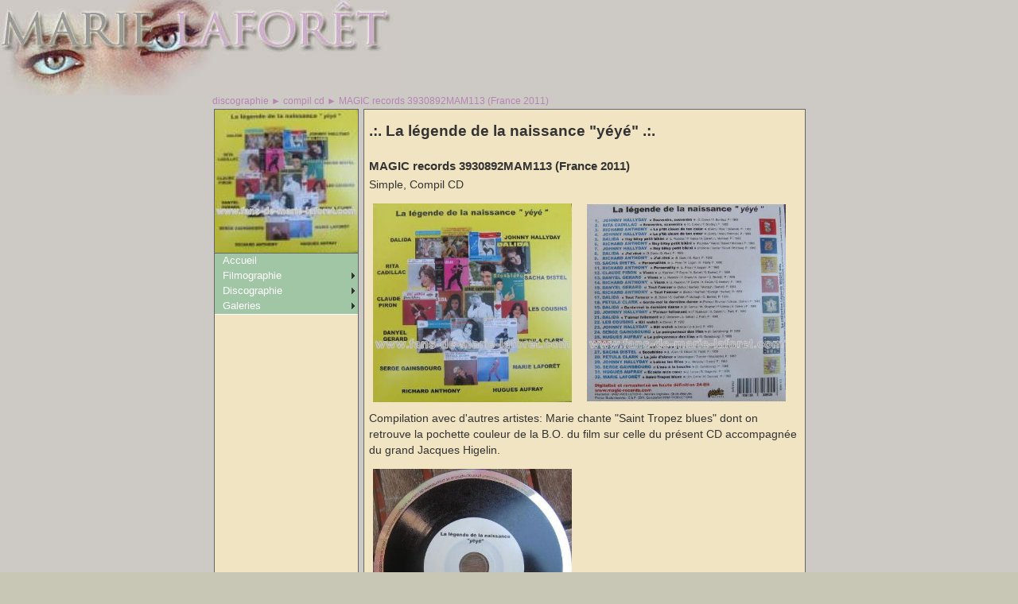

--- FILE ---
content_type: text/html
request_url: http://www.fans-de-marie-laforet.com/discographie/1393.htm
body_size: 3131
content:
<!DOCTYPE html PUBLIC "-//W3C//DTD XHTML 1.0 Transitional//EN" "http://www.w3.org/TR/xhtml1/DTD/xhtml1-transitional.dtd">
<html xmlns="http://www.w3.org/1999/xhtml">
<head>
<meta http-equiv="Content-Type" content="text/html; charset=utf-8" />
<title>.:. Fans de Marie Laforêt .:. discographie de marie laforêt .:. MAGIC records 3930892MAM113 (France 2011)</title>
<meta name="description" content="Ce site est dédié à l'oeuvre de Marie Laforêt, partitions et chansons, compilations, discographie, filmographie, théâtre, cartes postales, photos et photographies, spectacles, images, disques de marie laforet." />
<meta http-equiv="expires" content="0" />
<meta http-equiv="Content-Language" content="fr" />
<meta http-equiv="imagetoolbar" content="no" />
<link rel="shortcut icon" href="/images/_protected/favicon.ico" />
<meta http-equiv="Site-Enter" content="revealTrans(Duration=0.5,Transition=23)" />
<meta http-equiv="Site-Exit" content="revealTrans(Duration=0.5,Transition=23)" />
<meta http-equiv="Page-Exit" content="revealTrans(Duration=1.0,Transition=23)" />
<meta http-equiv="Page-Enter" content="revealTrans(Duration=1.0,Transition=23)" />
<meta http-equiv="Page-Enter" content="blendtrans(duration=0.5)" />
<link rel="P3Pv1" href="http://www.fans-de-marie-laforet.com/w3c/p3p.xml" />
<meta name="keywords" content="marie, laforêt, laforet, chanson française, discographie de marie laforêt,filmographie de marie laforêt,chansons de marie laforêt,films de marie laforêt,compilations de marie laforêt,partitions de marie laforêt,cartes postales de marie laforêt" />
<meta name="revisit-after" content="7 days" />
<style type="text/css">
@import url("/_styles/atx_popup_menu.css");
@import url("/_styles/atx_c1_c2.css");
</style>
<!--[if IE]>
<style>
.SearchDiv {right: -544px;}
</style>
<![endif]-->
<!--[if IE 5]>
<style>
body {text-align: center;}
#masthead, #layoutwrapper, #footertext {text-align: left;}
#c1 {width: 182px;}
.SearchDiv {right: -544px;}
#footer {margin-top: -3px;}
</style>
<![endif]-->
<script type="text/javascript" src="/_scripts/atx_popup_menu.js"></script>
<script type="text/javascript" src="/_scripts/atx_ml.js"></script>
<!-- Standard -->
<script type="text/javascript">
var str_atx_subdir='/';
var strToolTitle='discographie de marie laforêt .:. MAGIC records 3930892MAM113 (France 2011)';
var strToolNameVersion='';
document.atx_eqa=1;
</script>
<!-- Standard -->
</head>


<body onload="atx_OutOfFrame();atx_equalCols();atx_initPopMenu(0,16,1,-20,10)">

	<!-- OverLib -->
	<div id="overDiv" style="position:absolute; visibility:hidden; z-index:1000;"></div>
	<!-- OverLib -->


	<div id="pagewrapper">

		<div id="masthead"><img src="/images/decoration/ml_logo_3.jpg" alt="Logo" title="Logo" width="500" height="120" /></div>

		<div id="layoutwrapper">



				<h1>discographie ► compil cd ► MAGIC records 3930892MAM113 (France 2011)</h1>
<div id="c2">
<div class="c2-text">
<h2>.:. La légende de la naissance "yéyé" .:.</h2><h3>MAGIC records 3930892MAM113 (France 2011)</h3><p>Simple, Compil CD</p><table border="0" cellspacing="5" cellpadding="0" width="100%">
<tr>
<td width="50%"><a onmouseover="return atx_LinkOver('Agrandir l\'image');" onmouseout="atx_LinkOut('');" title="Agrandir l'image" href="javascript:void(objWin=window.open('/image_detail.htm%3fi%3d%2f_data%2fdiscographie%2f6499.jpg%26w%3d340%26h%3d340','ImageWindow','location=no,menubar=no,directories=no,toolbar=no,status=no,resizable=no,height=340,width=340,scrollbars=no,fullscreen=no,personalbar=no',true));objWin.focus();">
<img src="/_data/discographie/6499.jpg" alt="Pochette" title="Pochette" width="250" height="250" border="0" /></a></td>
<td width="50%"><a onmouseover="return atx_LinkOver('Agrandir l\'image');" onmouseout="atx_LinkOut('');" title="Agrandir l'image" href="javascript:void(objWin=window.open('/image_detail.htm%3fi%3d%2f_data%2fdiscographie%2f6497.jpg%26w%3d386%26h%3d383','ImageWindow','location=no,menubar=no,directories=no,toolbar=no,status=no,resizable=no,height=383,width=386,scrollbars=no,fullscreen=no,personalbar=no',true));objWin.focus();">
<img src="/_data/discographie/6497.jpg" alt="Pochette (dos)" title="Pochette (dos)" width="250" height="248" border="0" /></a></td>
</tr>
</table>
<p>Compilation avec d&#39;autres artistes: Marie chante &quot;Saint Tropez blues&quot; dont on retrouve la pochette couleur de la B.O. du film sur celle du pr&eacute;sent CD accompagn&eacute;e du grand Jacques Higelin.</p><table border="0" cellspacing="5" cellpadding="0" width="100%">
<tr>
<td width="50%"><a onmouseover="return atx_LinkOver('Agrandir l\'image');" onmouseout="atx_LinkOut('');" title="Agrandir l'image" href="javascript:void(objWin=window.open('/image_detail.htm%3fi%3d%2f_data%2fdiscographie%2f6498.jpg%26w%3d392%26h%3d392','ImageWindow','location=no,menubar=no,directories=no,toolbar=no,status=no,resizable=no,height=392,width=392,scrollbars=no,fullscreen=no,personalbar=no',true));objWin.focus();">
<img src="/_data/discographie/6498.jpg" alt="Label" title="Label" width="250" height="250" border="0" /></a></td>
<td width="50%"><img border="0" src="/images/_protected/spacer.gif" alt="" title="" width="250" height="250" />
</td>
</tr>
</table>
</div>
</div>
<div id="c1">
<!-- atx_Draw_PopMenu -->
<p class="pictureprgh"><a title="compil cd" href="/discographie/compilcd.htm#d1393"><img border="0" src="/_data/discographie/180_6499.jpg" title="compil cd" alt="compil cd" width="180" height="180" /></a></p>
<ul id="c1_menu">
<li id="atx_home"><a href="/">Accueil</a></li>
<li><a href="#" class="c1_menu_entry">Filmographie</a>
<ul>
<li><a href="/filmographie/film.htm">Film</a></li>
<li><a href="/filmographie/resume.htm">La carri&#232;re de Marie</a></li>
<li><a href="/filmographie/theatre.htm">Th&#233;&#226;tre</a></li>
<li><a href="/filmographie/tv.htm">TV</a></li>
</ul>
</li>
<li><a href="#" class="c1_menu_entry">Discographie</a>
<ul>
<li><a href="/discographie/25cm.htm">25 cm</a></li>
<li><a href="/discographie/33tours.htm">33 Tours</a></li>
<li><a href="/discographie/33promo.htm">33 tours Promo</a></li>
<li><a href="/discographie/45tours.htm">45 Tours</a></li>
<li><a href="/discographie/45tpromo.htm">45 tours Promo</a></li>
<li><a href="/discographie/bm.htm">Bande magn&#233;tique originale</a></li>
<li><a href="/discographie/8p.htm">cartouche 8 pistes</a></li>
<li><a href="/discographie/cd.htm">CD</a></li>
<li><a href="/discographie/compilcart8.htm">Compil cartouche 8 pistes</a></li>
<li><a href="/discographie/compilcd.htm">Compil CD</a></li>
<li><a href="/discographie/compilflexi.htm">Compil Flexi</a></li>
<li><a href="/discographie/compilk7.htm">Compil K7</a></li>
<li><a href="/discographie/compilvinyle.htm">Compil vinyle</a></li>
<li><a href="/discographie/flexi.htm">Flexi</a></li>
<li><a href="/discographie/jukebox.htm">JUKEBOX</a></li>
<li><a href="/discographie/k7.htm">K7 Audio</a></li>
<li><a href="/discographie/pochette.htm">Pochette avec Marie</a></li>
<li><a href="/discographie/testpressing.htm">TEST PRESSING</a></li>
<li><a href="/discographie/chansons.htm">Chansons</a></li>
</ul>
</li>
<li><a href="#" class="c1_menu_entry">Galeries</a>
<ul>
<li><a href="/galeries/avectesyeux.htm">AVEC TES YEUX</a></li>
<li><a href="/galeries/couvertures.htm">Couvertures</a></li>
<li><a href="/galeries/lelien.htm">LE LIEN</a></li>
<li><a href="/galeries/livres.htm">Livres</a></li>
<li><a href="/galeries/news.htm">NEWS</a></li>
<li><a href="/galeries/objets-divers.htm">Objets divers</a></li>
<li><a href="/galeries/partitions.htm">Partitions</a></li>
<li><a href="/galeries/photosdemarie.htm">Photos de Marie</a></li>
<li><a href="/galeries/starstory.htm">STAR STORY</a></li>
</ul>
</li>
</ul>
<!--[if lte IE 6]>
<style>
#c1_menu a{height:1em;}#c1_menu li{height:1em;float:left;clear:both;width:100%}
</style>
<![endif]-->
<!--[if IE 6]>
<style>
#c1_menu li{clear:none;}
</style>
<![endif]-->
<img border="0" src="/images/_protected/spacer.gif" alt="" title="" width="180" height="150" />
<!-- atx_Draw_PopMenu -->
<div class="c1-text">
</div>
</div>


		</div>

		<br class="clearit" />

	</div>

	<div id="footer">
<div id="footertext">
&nbsp;
</div>
</div>


<script type="text/javascript">
//<![CDATA[

theForm.oldSubmit = theForm.submit;
theForm.submit = WebForm_SaveScrollPositionSubmit;

theForm.oldOnSubmit = theForm.onsubmit;
theForm.onsubmit = WebForm_SaveScrollPositionOnSubmit;
//]]>
</script>

</body>
</html>


--- FILE ---
content_type: text/css
request_url: http://www.fans-de-marie-laforet.com/_styles/atx_popup_menu.css
body_size: 890
content:
@media screen, projection {

	#c1_menu {
		width: 180px;
		border: 1px solid #666666;
		margin: 0;
		padding: 0;
	}
	#c1_menu li {
		list-style-type: none;
		margin: 0;
		padding: 0;
		min-height: 16px;
        height:auto;
	}
	#c1_menu ul {
		margin: 0;
		padding: 0;
		border: 1px solid #666666;
		width: 13em;
		z-index: 10000;
	}
	#c1_menu a {
		display: block;
		text-decoration: none;
		background-color: #A1C6A5;
		border-bottom: 1px solid #A1C6A5;
		padding: 3px 10px;
		color: #FFFFFF;
		line-height:1em;
	}
	#c1_menu a:hover, #c1_menu a:active, #c1_menu a:focus {
		background-color: #C0A3BF;
		border-bottom: 1px solid #C2DAC5;
		color: #333333;
		letter-spacing: 0.01px;
	}
	#c1_menu ul a {
		border: 0;
		background-color: #FFFFFF;
		color: #B28FB0;
	}
	#c1_menu ul a:hover {
		border: 0;
		color: #FFFFFF;
	}

	/* ------ the current page marker style ------ */
	#c1_menu .atx_PopMenu_Mark {
		text-transform: uppercase;
		font-weight: bold;
	}
	/* ------ the trigger link styles ------- */

	/*the normal trigger link */
	#c1_menu .c1_menu_entry, #c1_menu .atx_PopMenu_On {
		background-image:  url(../images/_protected/atx_popmenu.gif);
		background-repeat:	no-repeat;
		background-position: right center;
	}
	/* the active trigger link style */
	#c1_menu .atx_PopMenu_On {
		background-color: #C0A3BF;
		border-bottom: 1px solid #C2DAC5;
		color: #333333;
	}
	#c1_menu ul .atx_PopMenu_On {
		border-bottom: 0;
	}

	/*the submenu classes */

	#c1_menu .atx_PopMenu_Hide {
		left: -9000px;
		border: 0;
	}
	#c1_menu .atx_PopMenu_Show {
		left: auto;
		z-index: 20000 !important;
	}
	#pmmcrumb {
		font-weight: bold;
		margin-bottom: 16px;
		color: #333333;
	}
	#pmmcrumb a, #pmmcrumb a:visited {
		font-weight: normal;
		color: #5A69A5;
	}
	#pmmcrumb a:hover, #pmmcrumb a:active, #pmmcrumb a:focus {
		font-weight: normal;
		color: #333333;
	}
}

@media print {
	#c1_menu {
		display:none;
	}
}

--- FILE ---
content_type: text/css
request_url: http://www.fans-de-marie-laforet.com/_styles/atx_c1_c2.css
body_size: 1583
content:
@media screen, projection {

	body {
		background-color: #C8C7B5;
		color: #333333;
		font-family: Arial, Helvetica, sans-serif;
		font-size: 100%;
		margin: 0 0 24px 0;
		padding: 0;
	}
}

@media print {
	
	body {
		background-color: Transparent;
		color: #000000;
		font-family: Arial, Helvetica, sans-serif;
		font-size: 100%;
		margin: 0 0 24px 0;
		padding: 0;
	}

	#masthead {
		display:none;
	}
}
.small-text {
	font-size: 0.7em;
	padding: 12px;
}
#btnDelete {
	font-weight: bold;
	color: Red;
}
#pagewrapper {
	background-color: #cdc9c4;
}
h1 {
	color: #B685B4;
	font-size: 0.75em;
	font-weight: normal;
	margin: 0;
	padding-bottom: 3px;
}
@media screen, projection {
	#c1 {
		float: right;
		width: 180px;
		border: 1px solid #666666;
		margin: 0 6px 0 0;
		background-color: #f1e4c2;
		background-repeat: repeat-x;
		background-position: 0px 200px;
	}
	#c2 {
		float: right;
		width: 554px;
		border: 1px solid #666666;
		background-color: #f1e4c2;
	}
	#layoutwrapper {
		width: 746px;
		margin: 0 auto;
	}
}
@media print {
	#c1 {
		display:none;
	}
	#c2 {
		width: 746px;
		border: none;
		background-color: Transparent;
	}
	#layoutwrapper {
		width: 746px;
		margin: 0 auto;
	}
}

@media screen, projection {
	.SearchDiv {
		position:relative;
		top:16px;
		right: -546px;
		width: auto;
	}
}
@media print {
	.SearchDiv {
		display: none;
	}
}

.columntext {
	font-size: .75em;
	padding: 12px;
}
.columntext p {
	margin: 6px 0 8px 0;
	line-height: 1.4em;
}
.c1-text {
	font-size: 0.75em;
	padding: 12px;
}
.c1-text p {
	margin: 6px 0 8px 0;
}
.c2-text {
	font-size: 0.85em;
	padding: 16px 6px;
}
.c2-text p {
	line-height: 1.5em;
	margin: 6px 0 8px 0;
}
.c2-table {
	font-size: 0.8em;
	padding: 0;
}
.c2-table p {
	margin: 3px 0 12px 0;
	line-height: 1.5em;
}
.c2-order {
	font-size:8pt;
	line-height: 1em;
}

.pictureprgh {
	margin: 0;
	text-align: center;
}
h2 {
	margin: 0;
	font-size: 1.4em;
}
h3, h4 {
	margin: 24px 0 0 0;
	font-size: 1.1em;
}
.zeromargin {
	margin: 0 !important;
}

.clearit {
	clear: both;
	height: 0;
	line-height: 0em;
	font-size: 1px;
}
@media screen, projection {
	#footer {
		border-top: 1px solid #666666;
		font-size: 0.7em;
		padding-top: 6px;
		margin-top: -1px;
		color: #FFFFFF;
	}
	#footertext {
		margin: 0 auto;
		width: 744px;
	}
	#atxoom {
		margin: -14px auto;
		width: 746px;
		text-align:right;
	}
}
@media print {
	#footer {
		display: none;
	}
	#atxoom {
		margin: -14px auto;
		width: 746px;
		text-align:right;
		color: #000000;
	}
}

#c2 li {
	list-style-type: none;
	padding: 1px 0;
	margin: 0 0 0 -20px;
}
#c2 .columnlinks a {
	text-decoration: none;
	border-bottom: 1px solid #E4E4E4;
	color: #637194;
	padding: 1px 0;
	display: block;
}
#c2 .columnlinks a:hover, #c2 .columnlinks a:active, #c2 .columnlinks a:focus {
	background-color: #C896C7;
	color: #FFFFFF;
}
#c2 a:visited {
	color: #637194;
}

#c2 table {
	border: dotted 1px #f1e4c2;
	border-style:none;
}
#c2 pager {
	text-decoration: none;
	color: #637194;
	padding: 1px 0;
	display: inline;
}
#c2 .th_liste {
	color: #000000;
	background-color: #ffcc66;
	font-weight:bold;
	text-align:left;
}
#c2 th {
	background-color: #C8C7B5;
	border-bottom: solid 1px #f1e4c2;
	text-align: left;
}
#c2 .tr_selected {
	background-color: #ffff99;
}
#c2 .tr_liste1 {
	background-color: #C8C7B5;
}
#c2 .tr_liste2 {
	background-color: #f1e4c2;
}
#c2 .td_liste1 {
	border-bottom: solid 1px #f1e4c2;
}
#c2 .td_liste2 {
	border-bottom: solid 1px #C8C7B5;
}

.c1-text a:link, .c2-text a:link {
	color: #A66DA7;
}
.c1-text a:visited, .c2-text a:visited {
	color: #BC93BD;
}
.c1-text a:hover, .c1-text a:active, .c1-text a:focus,
.c2-text a:hover, .c2-text a:active, .c2-text a:focus {
	color: #77AC7C;
}
.c1-text a:link, .c1-text a:visited {
	color: #333333;
}
.c1-text a:hover, .c1-text a:active, .c1-text a:focus {
	color: #000000;
	text-decoration: underline overline;
}
#footer a:link, #footer a:visited {
	color: #FFFFFF;
}
#footer a:hover, #footer a:active, #footer a:focus {
	color: #333333;
}
#c1_menu {
	font-size: .8em;
	border-bottom: 1px solid #FFFFFF;
	border-right: 0;
	border-left: 0;
	width: 100%;
}
#c1_menu ul {
	width: 13em;
}

.marie-laforet {
	display:none;
}

--- FILE ---
content_type: application/javascript
request_url: http://www.fans-de-marie-laforet.com/_scripts/atx_ml.js
body_size: 3455
content:
// ===========================================
//
// Fonctions communes
//
// ===========================================

var strToolNameVersion = '';

function atx_OutOfFrame() {
	if (top.location != location) {
		top.location.href = document.location.href;
	}

	var btnDelete          = document.getElementById('btnDelete');

	try {
	    if (btnDelete != null) {
	        btnDelete.onclick = atx_AlertDelete;
	    }
	}
	catch (e) {}
}

function atx_LinkOver(strStatusText) {
	window.status = strStatusText;
	return (navigator.appName != 'Opera');
}

function atx_LinkOut(strStatusText) {
	window.status = strStatusText;
}


// ===========================================
//
// Protection du bouton Supprimer
//
// ===========================================

function atx_AlertDelete() {

	var objElem = window.event;

	if (confirm(strToolNameVersion
	+ '\n\nVous avez demandé la suppression de l\'information sélectionnée.\nCette opération ne peut pas être annulée.\n\n'
	+ 'Vous pouvez choisir de :\n\n'
	+ ' - Cliquer sur ANNULER pour revenir dans l\'outil sans supprimer l\'information.\n'
	+ ' - Cliquer sur OK pour confirmer la suppression de l\'information.') == true) {
		__doPostBack('btnDelete','');
	}
}

// ===========================================
//
// Sélection type "Pays" ou "New"
//
// ===========================================

function axt_FlagClicked(objLink) {

	var objTr	= null;

	try {

		var objImgTag = atx_GetParent(objLink).getElementsByTagName('IMG');
		var strImgSrc = objImgTag[0].src;
		
		var objFlags = document.getElementById('ml_liste').getElementsByTagName('TR');
		for (var i = 1; i < objFlags.length; i++) {
			objFlags[i].style.display = 'none';
		}

		var objFlags = document.getElementById('ml_liste').getElementsByTagName('IMG');
		for (var i = 0; i < objFlags.length; i++) {

			if (objFlags[i].src == strImgSrc) {
				objTr = atx_GetParent(objFlags[i])
				if (objTr != null) {
					objTr = atx_GetParent(objTr)
					if (objTr != null) {
						if (objTr.nodeName == "TR") {
							objTr.style.display = '';
						}
					}
				}
			}
		}
		atx_colH();
	}
	catch (e) {alert(e.message);}
}

function atx_GetParent(objAtx) {
	if (objAtx.parentElement != null) return objAtx.parentElement;
	else if (objAtx.parentNode != null) return objAtx.parentNode;
	else return null;
}

// =================================================
//
// Fonction NoSpamHyperlink
// (issue du domaine public)
//
// =================================================

function atx_LinkToMe(link,seed){var ky=
"yJzdeB4CcDnmEFbZtvuHlI1hA8SiLo9MwfN3O6Y5QaRqKTjUpxVk2WgXrP7Gs0";
if(document.all){link=document.all[link];}else{link=document.getElementById(link);}
var storeText=link.innerHTML;var baseNum=parseInt(seed);var atSym=link.href.indexOf("@");
if(atSym==-1)atSym=0;var dotidx=link.href.indexOf(".",atSym);if
(dotidx==-1)dotidx=link.href.length;var scramble=link.href.substring(7,
dotidx);var unscramble="";var su=true;for(i=0;i<scramble.length;i++)
{var ch=scramble.substring(i,i+1);var idx=ky.indexOf(ch);if(idx<0)
{unscramble=unscramble+ch;continue;}idx-=(su?-baseNum:baseNum);
baseNum-=(su?-i:i);while(idx<0)idx+=ky.length;idx%=ky.length;
unscramble=unscramble+ky.substring(idx,idx+1);su=!su;}var emAdd=
unscramble+link.href.substring(dotidx,link.href.length+1);link.href=
"mailto:"+emAdd;var findEm=storeText.indexOf(scramble);while(findEm>
-1){storeText=storeText.substring(0,findEm)+emAdd+
storeText.substring(findEm+emAdd.length,storeText.length);findEm=
storeText.indexOf(scramble);}link.innerHTML=storeText;}


// =================================================
//
// Fonctions COOKIES
// (issues du domaine public)
//
// =================================================

function getCookieVal (offset) {

  var endstr = document.cookie.indexOf (';', offset);
  if (endstr == -1)
    endstr = document.cookie.length;
  return unescape(document.cookie.substring(offset, endstr));
}

function GetCookie (name) {

  var argv = GetCookie.arguments;
  var argc = GetCookie.arguments.length;
  var defaultvalue = (argc > 1) ? argv[1] : null;
  var arg = name + '=';
  var alen = arg.length;
  var cookievalue;
  var clen = document.cookie.length;
  var i = 0;
  while (i < clen) {
    var j = i + alen;
    if (document.cookie.substring(i, j) == arg){
      cookievalue = getCookieVal(j);
      if(cookievalue == 'null') return defaultvalue;
      return getCookieVal (j);
    }
    i = document.cookie.indexOf(' ', i) + 1;
    if (i == 0) break; 
  }
  return defaultvalue;
}

function SetCookie (name, value) {

  var argv = SetCookie.arguments;
  var argc = SetCookie.arguments.length;
  var expires = (argc > 2) ? argv[2] : null;
  var path = (argc > 3) ? argv[3] : null;
  var domain = (argc > 4) ? argv[4] : null;
  var secure = (argc > 5) ? argv[5] : false;

  document.cookie = name + '=' + escape (value) +
    ((expires == null) ? '' : ('; expires=' + expires.toGMTString())) +
    ((path == null) ? '' : ('; path=' + path)) +
    ((domain == null) ? '' : ('; domain=' + domain)) +
    ((secure) ? '; secure' : '');
}
/* ================================================= */

function atx_ObjectListProperties(objObject) {
//
// Liste les propriétés d'un objet
// De manière à ne pas occuper trop de place, les valeurs
// trop longues sont tronquées (64 caractères), les fonctions
// ne sont pas listées (<blacklisted>) car consultables en
// mode EDIT...
//
	var strList = 'Properties of object ' + objObject.toString() + '\n\n';
	var i = 0;
	for (prop in objObject) {
		try {
			if (objObject[prop] != null) {
				if ((typeof(objObject[prop]) == 'string') && (objObject[prop].length > 0)) {
					strList = strList + prop + '\t\t (' + typeof(objObject[prop]) + ')\t = '
					strList = strList + objObject[prop].substr(0,64) + '\n';
				}
				else if (typeof(objObject[prop]) == 'function') {
					strList = strList + prop + '\t\t (' + typeof(objObject[prop]) + ')\t = '
					strList = strList + '<blacklisted> \n';
				}
				else if ('<'+objObject[prop]+'>' != '<>') {
					strList = strList + prop + '\t\t (' + typeof(objObject[prop]) + ')\t = '
					strList = strList + objObject[prop] + '\n';
				}
				i += 1;
				if (i == 50) {
					alert(strToolNameVersion + '\n\n'
					+ strList);
					strList = '';
					i = 0;
				}
			}
		}
		catch (e) {
			strList = strList + prop + '\t\t\t  !!! ' + e.message + '\n';
			i += 1;
			if (i == 50) {
				alert(strToolNameVersion + '\n\n'
				+ strList);
				strList = '';
				i = 0;
			}
		}
	}
	alert(strToolNameVersion + '\n\n'
		+ strList);
	return true;
}

// ===========================================
//
// Egalisation de la hauteur des colonnes
//
// ===========================================

function atx_colH() {

	var i;
	var oh;
	var hh;

	var h=0;
	var dA=document.atx_eqc;
	var an=document.atx_eqa;
	
	if (dA && dA.length){

		for ( i = 0; i < dA.length; i++) {
			dA[i].style.height = 'auto';
		}
		
		for ( i = 0; i < dA.length; i++) {
			oh = dA[i].offsetHeight;
			h = (oh > h) ? oh : h;
		}
		
		for ( i = 0; i < dA.length; i++) {
			if (an) {
				dA[i].style.height = h + 'px';
			}
			else {
				atx_eqA(dA[i].id, dA[i].offsetHeight, h);
			}
		}
		
		if (an) {
			for ( i = 0; i < dA.length; i++) {
				hh = dA[i].offsetHeight;
				if (hh > h) {
					dA[i].style.height = (h - (hh - h)) + 'px';
				}
			}
		}
		else {
			document.atx_eqa = 1;
		}

		document.atx_eqth = document.body.offsetHeight;
		document.atx_eqtw = document.body.offsetWidth;
	}
}

function atx_eqT() {

	if (document.atx_eqth != document.body.offsetHeight || document.atx_eqtw != document.body.offsetWidth) {
		atx_colH();
	}
}

function atx_equalCols() {

	if (document.getElementById) {
		document.atx_eqc = new Array;
		if (arguments.length == 0) {
			var i = 0
			while (0 == 0) {
				if (document.getElementById('c' + (i + 1).toString()) == null) break;
				document.atx_eqc[i] = document.getElementById('c' + (i + 1).toString());
				i++;
			}
		}
		else {
			for (i = 0; i < arguments.length; i++) {
				document.atx_eqc[i] = document.getElementById(arguments[i]);
			}
		}
		setInterval("atx_eqT()", 10);
	}
}

function atx_equalColsFast() {

	if (document.getElementById) {
		document.atx_eqc = new Array;
		for (i = 0; i < arguments.length; i++) {
			document.atx_eqc[i] = document.getElementById(arguments[i]);
		}
	}
}

function atx_eqA(el, h, ht) {

	var sp = 10;
	var inc = 10;
	var nh = h;
	var g = document.getElementById(el);
	var oh = g.offsetHeight;
	var ch=parseInt(g.style.height);
	
	ch = (ch) ? ch : h;
	
	var ad = oh-ch;
	var adT = ht-ad;

	nh += inc;
	nh = (nh > adT) ? adT : nh;
	
	g.style.height = nh+'px';
	oh = g.offsetHeight;
	
	if (oh > ht) {
		nh = (ht - (oh - ht));
		g.style.height = nh + 'px';
	}

	if (nh < adT) {
		setTimeout("atx_eqA('" + el + "'," + nh + "," + ht + ")", sp);
	}
}


--- FILE ---
content_type: application/javascript
request_url: http://www.fans-de-marie-laforet.com/_scripts/atx_popup_menu.js
body_size: 3281
content:
function atx_setPopMenu(){
 var i,d='',h="<sty"+"le type=\"text/css\">",tA=navigator.userAgent.toLowerCase();if(window.opera){
 if(tA.indexOf("opera 5")>-1||tA.indexOf("opera 6")>-1){return;}}if(document.getElementById){
 for(i=1;i<20;i++){d+='ul ';h+="\n#c1_menu "+d+"{position:absolute;left:-9000px;}";}
 document.write(h+"\n<"+"/sty"+"le>");}}atx_setPopMenu();
function atx_initPopMenu(){
 var i,g,tD,tA,tU,pp,lvl,tn=navigator.userAgent.toLowerCase();if(window.opera){
 if(tn.indexOf("opera 5")>-1||tn.indexOf("opera 6")>-1){return;}}else if(!document.getElementById){return;}
 atx_PopMenu_P=arguments;atx_PopMenu_Ct=new Array;tD=document.getElementById('c1_menu');if(tD){tA=tD.getElementsByTagName('A');
 for(i=0;i<tA.length;i++){tA[i].atx_PopMenu_Cl=atx_PopMenu_Ct.length;atx_PopMenu_Ct[atx_PopMenu_Ct.length]=tA[i];g=tA[i].parentNode.getElementsByTagName("UL");
 tA[i].atx_PopMenu_Sub=(g)?g[0]:false;var ev=tA[i].getAttribute("onmouseover");if(!ev||ev=='undefined'){tA[i].onmouseover=function(){
 atx_PopMenu_Trig(this);};}ev=tA[i].getAttribute("onfocus");if(!ev||ev=='undefined'){tA[i].onfocus=function(){atx_PopMenu_Trig(this);};}
 if(tA[i].atx_PopMenu_Sub){pp=tA[i].parentNode;lvl=0;while(pp){if(pp.tagName&&pp.tagName=="UL"){lvl++;}pp=pp.parentNode;}
 tA[i].atx_PopMenu_Lv=lvl;}}tD.onmouseout=atx_PopMenu_Close;atx_PopMenu_Open();}
}
function atx_PopMenu_Trig(a){
 var b,t;if(document.atx_PopMenu_T){clearTimeout(document.atx_PopMenu_T);}document.atx_PopMenu_A=1;b=(a.atx_PopMenu_Sub)?'atx_PopMenu_Show(':'atx_PopMenu_Tg(';
 t='document.atx_PopMenu_T=setTimeout("'+b+a.atx_PopMenu_Cl+')",160)';eval (t);
}
function atx_PopMenu_Show(a,bp){
 var u,lv,oft,ofr,uw,uh,pp,aw,ah,adj,mR,mT,wW=0,wH,w1,w2,w3,sct,pw,lc,pwv,xx=0,yy=0,wP=true;
 var iem=(navigator.appVersion.indexOf("MSIE 5")>-1)?true:false,dce=document.documentElement,dby=document.body;document.atx_PopMenu_A=1;
 if(!bp){atx_PopMenu_Tg(a);}u=atx_PopMenu_Ct[a].atx_PopMenu_Sub;if(u.atx_pmax&&u.atx_pmax==1){return;}u.atx_pmax=1;lv=(atx_PopMenu_P[0]==1&&atx_PopMenu_Ct[a].atx_PopMenu_Lv==1)?true:false;
 atx_PopMenu_Ct[a].className=atx_PopMenu_Ct[a].className.replace("c1_menu_entry","atx_PopMenu_On");oft=parseInt(atx_PopMenu_P[3]);ofr=parseInt(atx_PopMenu_P[4]);
 uw=u.offsetWidth;uh=u.offsetHeight;pp=atx_PopMenu_Ct[a];aw=pp.offsetWidth;ah=pp.offsetHeight;while(pp){xx+=(pp.offsetLeft)?pp.offsetLeft:0;
 yy+=(pp.offsetTop)?pp.offsetTop:0;if(window.opera||navigator.userAgent.indexOf("Safari")>-1){
 if(atx_PopMenu_Ct[a].atx_PopMenu_Lv!=1&&pp.nodeName=="BODY"){yy-=(pp.offsetTop)?pp.offsetTop:0;}}pp=pp.offsetParent;}
 if(iem&&navigator.userAgent.indexOf("Mac")>-1){yy+=parseInt(dby.currentStyle.marginTop);}adj=parseInt((aw*ofr)/100);mR=(lv)?0:aw-adj;
 adj=parseInt((ah*oft)/100);mT=(lv)?0:(ah-adj)*-1;w3=dby.parentNode.scrollLeft;if(!w3){w3=dby.scrollLeft;}w3=(w3)?w3:0;
 if(dce&&dce.clientWidth){wW=dce.clientWidth+w3;}else if(dby){wW=dby.clientWidth+w3;}if(!wW){wW=0;wP=false;}wH=window.innerHeight;
 if(!wH){wH=dce.clientHeight;if(!wH||wH<=0){wH=dby.clientHeight;}}sct=dby.parentNode.scrollTop;if(!sct){sct=dby.scrollTop;if(!sct){
 sct=window.scrollY?window.scrollY:0;}}pw=xx+mR+uw;if(pw>wW&&wP){mR=uw*-1;mR+=10;if(lv){mR=(wW-xx)-uw;}}lc=xx+mR;if(lc<0){mR=xx*-1;}
 pw=yy+uh+ah+mT-sct;pwv=wH-pw;if(pwv<0){mT+=pwv;if(uh>wH){mT=(yy+ah-sct)*-1;}}u.style.marginLeft=mR+'px';u.style.marginTop=mT+'px';
 if(atx_PopMenu_P[2]==1){if(!iem){atx_PopMenu_Anim(a,20);}}u.className="atx_PopMenu_Show";
}
function atx_PopMenu_Hide(u){
 var i,tt,ua;u.atx_pmax=0;u.className="atx_PopMenu_Hide";ua=u.parentNode.firstChild;ua.className=ua.className.replace("atx_PopMenu_On","c1_menu_entry");
}
function atx_PopMenu_Tg(a,b){
 var i,u,tA,tU,pp;tA=atx_PopMenu_Ct[a];pp=tA.parentNode;while(pp){if(pp.tagName=="UL"){break;}pp=pp.parentNode;}if(pp){
 tU=pp.getElementsByTagName("UL");for(i=tU.length-1;i>-1;i--){if(b!=1&&tA.atx_PopMenu_Sub==tU[i]){continue;}else{atx_PopMenu_Hide(tU[i]);}}}
}
function atx_PopMenu_Close(evt){
 var pp,st,tS,m=true;evt=(evt)?evt:((event)?event:null);st=document.atx_PopMenu_A;if(st!=-1){if(evt){
 tS=(evt.relatedTarget)?evt.relatedTarget:evt.toElement;if(tS){pp=tS.parentNode;while(pp){if(pp&&pp.id&&pp.id=="c1_menu"){m=false;
 document.atx_PopMenu_A=1;break;}pp=pp.parentNode;}}if(m){document.atx_PopMenu_A=-1;if(document.atx_PopMenu_T){clearTimeout(document.atx_PopMenu_T);}
 document.atx_PopMenu_T=setTimeout("atx_PopMenu_Clr()",360);}}}
}
function atx_PopMenu_Clr(){
 var i,tU,tUU;document.atx_PopMenu_A=-1;tU=document.getElementById('c1_menu');if(tU){tUU=tU.getElementsByTagName("UL");if(tUU){
 for(i=tUU.length-1;i>-1;i--){atx_PopMenu_Hide(tUU[i]);}}}
}
function atx_PopMenu_Anim(a,st){
 var g=atx_PopMenu_Ct[a].atx_PopMenu_Sub,sp=30,inc=20;st=(st>=100)?100:st;g.style.fontSize=st+"%";if(st<100){st+=inc;setTimeout("atx_PopMenu_Anim("+a+","+st+")",sp);}
}
function atx_PopMenu_Mark(){document.atx_PopMenu_Op=arguments;}
function atx_PopMenu_Open(){
 var i,x,op,pp,wH,tA,aU,r1,k=-1,kk=-1,mt=new Array(1,'','');if(document.atx_PopMenu_Op){mt=document.atx_PopMenu_Op;}op=mt[0];if(op<1){return;}
 tA=document.getElementById('c1_menu').getElementsByTagName("A");wH=window.location.href;r1=/index\.[\S]*/i;for(i=0;i<tA.length;i++){
 if(tA[i].href){aU=tA[i].href.replace(r1,'');if(op>0){if(tA[i].href==wH||aU==wH){k=i;kk=-1;break;}}if(op==2){if(tA[i].firstChild){
 if(tA[i].firstChild.nodeValue==mt[1]){kk=i;}}}if(op==3 && tA[i].href.indexOf(mt[1])>-1){kk=i;}if(op==4){for(x=1;x<mt.length;x+=2){
 if(wH.indexOf(mt[x])>-1){if(tA[i].firstChild&&tA[i].firstChild.data){if(tA[i].firstChild.data==mt[x+1]){kk=i;break;}}}}}}}k=(kk>k)?kk:k;
 if(k>-1){pp=tA[k].parentNode;while(pp){if(pp.nodeName=="LI"){pp.firstChild.className="atx_PopMenu_Mark"+" "+pp.firstChild.className;}
 pp=pp.parentNode;}}if(kk>-1){document.atx_PopMenuad=1;}atx_PopMenu_Adma();atx_PopMenu_Admb();
}
function atx_PopMenu_Adma(){
 var s,ss,i,j,a,g,c,d,t,h,tA,b,tP,r1,r2,tI,bA,aA,tB=new Array(),bC='',x=0,ur=1,mt=document.atx_PopMenuad;g=document.getElementById("c1_menu");
 b=document.getElementById("pmmcrumb");if(g&&b){c=b.getElementsByTagName("A");if(c&&c[0]){tP=c[0].parentNode.childNodes;r1=/<a/i;r2=/\/a>/i;
 tI=c[0].parentNode.innerHTML;j=tI.search(r1);bA=tI.substring(0,j);j=tI.search(r2);aA=tI.substring(j+3);bC+=(bA)?bA:'';s=(aA)?aA:' &gt ';
 if(!c[0].id||c[0].id!="pmmcn"){if(c[0].href!=window.location.href){tB[0]=c[0];x++;ur=2;}}tA=g.getElementsByTagName("A");for(i=0;i<tA.length;i++){
 if(tA[i].className.indexOf("atx_PopMenu_Mark")>-1){tB[x]=tA[i];x++;}}for(i=0;i<tB.length;i++){ss=(i>0)?s:'';a=(i==tB.length-1)?0:1;
 d=(i==0&&c[0].id)?'id="'+c[0].id+'" ':' ';t=tB[i].firstChild.nodeValue;if(a==1||mt==1||x<ur){bC+=ss+'<a '+d+'hr'+'ef="'+tB[i].href+'">'+t+'</a>';
 }else{bC+=ss+t;}}if(mt==1||i<ur){ss=(i>0)?s:'';bC+=ss+document.title;}c[0].parentNode.innerHTML=bC;}}
}
function atx_PopMenu_Admb(){
 var h='',g,i,tA,b,m=false;g=document.getElementById("c1_menu");b=document.getElementById("pmmnext");if(g&&b){tA=g.getElementsByTagName("A");
 for(i=tA.length-1;i>-1;i--){if(tA[i].className.indexOf("atx_PopMenu_Mark")>-1){m=true;break;}}if(m){if(i<tA.length-1){i++;}else{i=0;}
 while(tA[i].href==window.location.href+"#"||tA[i].href=="javascript:;"){i++;if(i>tA.length-1){
 i=0;break;}}b.href=tA[i].href;b.innerHTML=tA[i].firstChild.nodeValue;}}	
}
